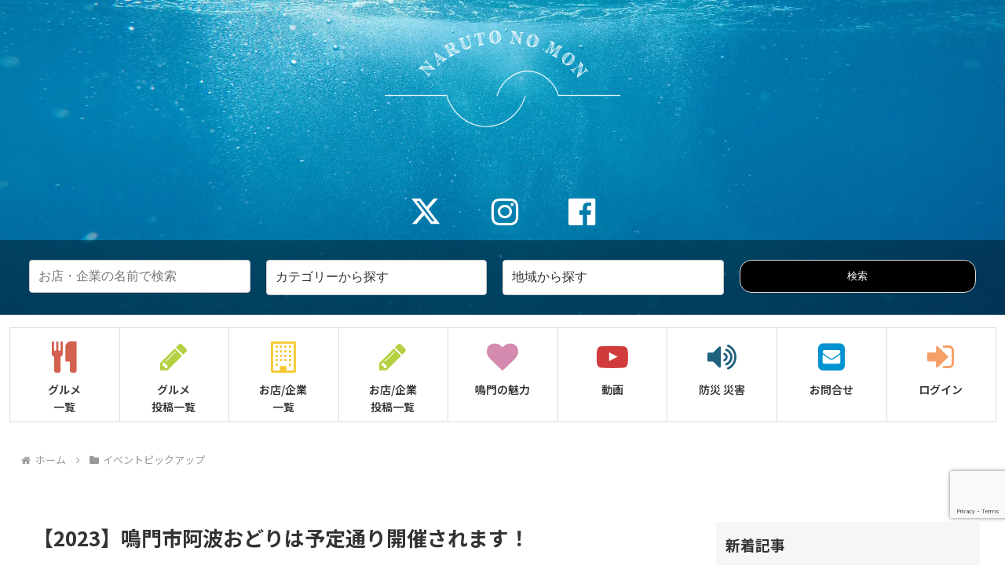

--- FILE ---
content_type: text/html; charset=utf-8
request_url: https://www.google.com/recaptcha/api2/anchor?ar=1&k=6LfahiIrAAAAAKtunbGTqOysoGiWcbKP5Hreu9LW&co=aHR0cHM6Ly93d3cubmFydXRvLW1vbi5qcDo0NDM.&hl=en&v=PoyoqOPhxBO7pBk68S4YbpHZ&size=invisible&anchor-ms=20000&execute-ms=30000&cb=go1t11pzv7we
body_size: 48690
content:
<!DOCTYPE HTML><html dir="ltr" lang="en"><head><meta http-equiv="Content-Type" content="text/html; charset=UTF-8">
<meta http-equiv="X-UA-Compatible" content="IE=edge">
<title>reCAPTCHA</title>
<style type="text/css">
/* cyrillic-ext */
@font-face {
  font-family: 'Roboto';
  font-style: normal;
  font-weight: 400;
  font-stretch: 100%;
  src: url(//fonts.gstatic.com/s/roboto/v48/KFO7CnqEu92Fr1ME7kSn66aGLdTylUAMa3GUBHMdazTgWw.woff2) format('woff2');
  unicode-range: U+0460-052F, U+1C80-1C8A, U+20B4, U+2DE0-2DFF, U+A640-A69F, U+FE2E-FE2F;
}
/* cyrillic */
@font-face {
  font-family: 'Roboto';
  font-style: normal;
  font-weight: 400;
  font-stretch: 100%;
  src: url(//fonts.gstatic.com/s/roboto/v48/KFO7CnqEu92Fr1ME7kSn66aGLdTylUAMa3iUBHMdazTgWw.woff2) format('woff2');
  unicode-range: U+0301, U+0400-045F, U+0490-0491, U+04B0-04B1, U+2116;
}
/* greek-ext */
@font-face {
  font-family: 'Roboto';
  font-style: normal;
  font-weight: 400;
  font-stretch: 100%;
  src: url(//fonts.gstatic.com/s/roboto/v48/KFO7CnqEu92Fr1ME7kSn66aGLdTylUAMa3CUBHMdazTgWw.woff2) format('woff2');
  unicode-range: U+1F00-1FFF;
}
/* greek */
@font-face {
  font-family: 'Roboto';
  font-style: normal;
  font-weight: 400;
  font-stretch: 100%;
  src: url(//fonts.gstatic.com/s/roboto/v48/KFO7CnqEu92Fr1ME7kSn66aGLdTylUAMa3-UBHMdazTgWw.woff2) format('woff2');
  unicode-range: U+0370-0377, U+037A-037F, U+0384-038A, U+038C, U+038E-03A1, U+03A3-03FF;
}
/* math */
@font-face {
  font-family: 'Roboto';
  font-style: normal;
  font-weight: 400;
  font-stretch: 100%;
  src: url(//fonts.gstatic.com/s/roboto/v48/KFO7CnqEu92Fr1ME7kSn66aGLdTylUAMawCUBHMdazTgWw.woff2) format('woff2');
  unicode-range: U+0302-0303, U+0305, U+0307-0308, U+0310, U+0312, U+0315, U+031A, U+0326-0327, U+032C, U+032F-0330, U+0332-0333, U+0338, U+033A, U+0346, U+034D, U+0391-03A1, U+03A3-03A9, U+03B1-03C9, U+03D1, U+03D5-03D6, U+03F0-03F1, U+03F4-03F5, U+2016-2017, U+2034-2038, U+203C, U+2040, U+2043, U+2047, U+2050, U+2057, U+205F, U+2070-2071, U+2074-208E, U+2090-209C, U+20D0-20DC, U+20E1, U+20E5-20EF, U+2100-2112, U+2114-2115, U+2117-2121, U+2123-214F, U+2190, U+2192, U+2194-21AE, U+21B0-21E5, U+21F1-21F2, U+21F4-2211, U+2213-2214, U+2216-22FF, U+2308-230B, U+2310, U+2319, U+231C-2321, U+2336-237A, U+237C, U+2395, U+239B-23B7, U+23D0, U+23DC-23E1, U+2474-2475, U+25AF, U+25B3, U+25B7, U+25BD, U+25C1, U+25CA, U+25CC, U+25FB, U+266D-266F, U+27C0-27FF, U+2900-2AFF, U+2B0E-2B11, U+2B30-2B4C, U+2BFE, U+3030, U+FF5B, U+FF5D, U+1D400-1D7FF, U+1EE00-1EEFF;
}
/* symbols */
@font-face {
  font-family: 'Roboto';
  font-style: normal;
  font-weight: 400;
  font-stretch: 100%;
  src: url(//fonts.gstatic.com/s/roboto/v48/KFO7CnqEu92Fr1ME7kSn66aGLdTylUAMaxKUBHMdazTgWw.woff2) format('woff2');
  unicode-range: U+0001-000C, U+000E-001F, U+007F-009F, U+20DD-20E0, U+20E2-20E4, U+2150-218F, U+2190, U+2192, U+2194-2199, U+21AF, U+21E6-21F0, U+21F3, U+2218-2219, U+2299, U+22C4-22C6, U+2300-243F, U+2440-244A, U+2460-24FF, U+25A0-27BF, U+2800-28FF, U+2921-2922, U+2981, U+29BF, U+29EB, U+2B00-2BFF, U+4DC0-4DFF, U+FFF9-FFFB, U+10140-1018E, U+10190-1019C, U+101A0, U+101D0-101FD, U+102E0-102FB, U+10E60-10E7E, U+1D2C0-1D2D3, U+1D2E0-1D37F, U+1F000-1F0FF, U+1F100-1F1AD, U+1F1E6-1F1FF, U+1F30D-1F30F, U+1F315, U+1F31C, U+1F31E, U+1F320-1F32C, U+1F336, U+1F378, U+1F37D, U+1F382, U+1F393-1F39F, U+1F3A7-1F3A8, U+1F3AC-1F3AF, U+1F3C2, U+1F3C4-1F3C6, U+1F3CA-1F3CE, U+1F3D4-1F3E0, U+1F3ED, U+1F3F1-1F3F3, U+1F3F5-1F3F7, U+1F408, U+1F415, U+1F41F, U+1F426, U+1F43F, U+1F441-1F442, U+1F444, U+1F446-1F449, U+1F44C-1F44E, U+1F453, U+1F46A, U+1F47D, U+1F4A3, U+1F4B0, U+1F4B3, U+1F4B9, U+1F4BB, U+1F4BF, U+1F4C8-1F4CB, U+1F4D6, U+1F4DA, U+1F4DF, U+1F4E3-1F4E6, U+1F4EA-1F4ED, U+1F4F7, U+1F4F9-1F4FB, U+1F4FD-1F4FE, U+1F503, U+1F507-1F50B, U+1F50D, U+1F512-1F513, U+1F53E-1F54A, U+1F54F-1F5FA, U+1F610, U+1F650-1F67F, U+1F687, U+1F68D, U+1F691, U+1F694, U+1F698, U+1F6AD, U+1F6B2, U+1F6B9-1F6BA, U+1F6BC, U+1F6C6-1F6CF, U+1F6D3-1F6D7, U+1F6E0-1F6EA, U+1F6F0-1F6F3, U+1F6F7-1F6FC, U+1F700-1F7FF, U+1F800-1F80B, U+1F810-1F847, U+1F850-1F859, U+1F860-1F887, U+1F890-1F8AD, U+1F8B0-1F8BB, U+1F8C0-1F8C1, U+1F900-1F90B, U+1F93B, U+1F946, U+1F984, U+1F996, U+1F9E9, U+1FA00-1FA6F, U+1FA70-1FA7C, U+1FA80-1FA89, U+1FA8F-1FAC6, U+1FACE-1FADC, U+1FADF-1FAE9, U+1FAF0-1FAF8, U+1FB00-1FBFF;
}
/* vietnamese */
@font-face {
  font-family: 'Roboto';
  font-style: normal;
  font-weight: 400;
  font-stretch: 100%;
  src: url(//fonts.gstatic.com/s/roboto/v48/KFO7CnqEu92Fr1ME7kSn66aGLdTylUAMa3OUBHMdazTgWw.woff2) format('woff2');
  unicode-range: U+0102-0103, U+0110-0111, U+0128-0129, U+0168-0169, U+01A0-01A1, U+01AF-01B0, U+0300-0301, U+0303-0304, U+0308-0309, U+0323, U+0329, U+1EA0-1EF9, U+20AB;
}
/* latin-ext */
@font-face {
  font-family: 'Roboto';
  font-style: normal;
  font-weight: 400;
  font-stretch: 100%;
  src: url(//fonts.gstatic.com/s/roboto/v48/KFO7CnqEu92Fr1ME7kSn66aGLdTylUAMa3KUBHMdazTgWw.woff2) format('woff2');
  unicode-range: U+0100-02BA, U+02BD-02C5, U+02C7-02CC, U+02CE-02D7, U+02DD-02FF, U+0304, U+0308, U+0329, U+1D00-1DBF, U+1E00-1E9F, U+1EF2-1EFF, U+2020, U+20A0-20AB, U+20AD-20C0, U+2113, U+2C60-2C7F, U+A720-A7FF;
}
/* latin */
@font-face {
  font-family: 'Roboto';
  font-style: normal;
  font-weight: 400;
  font-stretch: 100%;
  src: url(//fonts.gstatic.com/s/roboto/v48/KFO7CnqEu92Fr1ME7kSn66aGLdTylUAMa3yUBHMdazQ.woff2) format('woff2');
  unicode-range: U+0000-00FF, U+0131, U+0152-0153, U+02BB-02BC, U+02C6, U+02DA, U+02DC, U+0304, U+0308, U+0329, U+2000-206F, U+20AC, U+2122, U+2191, U+2193, U+2212, U+2215, U+FEFF, U+FFFD;
}
/* cyrillic-ext */
@font-face {
  font-family: 'Roboto';
  font-style: normal;
  font-weight: 500;
  font-stretch: 100%;
  src: url(//fonts.gstatic.com/s/roboto/v48/KFO7CnqEu92Fr1ME7kSn66aGLdTylUAMa3GUBHMdazTgWw.woff2) format('woff2');
  unicode-range: U+0460-052F, U+1C80-1C8A, U+20B4, U+2DE0-2DFF, U+A640-A69F, U+FE2E-FE2F;
}
/* cyrillic */
@font-face {
  font-family: 'Roboto';
  font-style: normal;
  font-weight: 500;
  font-stretch: 100%;
  src: url(//fonts.gstatic.com/s/roboto/v48/KFO7CnqEu92Fr1ME7kSn66aGLdTylUAMa3iUBHMdazTgWw.woff2) format('woff2');
  unicode-range: U+0301, U+0400-045F, U+0490-0491, U+04B0-04B1, U+2116;
}
/* greek-ext */
@font-face {
  font-family: 'Roboto';
  font-style: normal;
  font-weight: 500;
  font-stretch: 100%;
  src: url(//fonts.gstatic.com/s/roboto/v48/KFO7CnqEu92Fr1ME7kSn66aGLdTylUAMa3CUBHMdazTgWw.woff2) format('woff2');
  unicode-range: U+1F00-1FFF;
}
/* greek */
@font-face {
  font-family: 'Roboto';
  font-style: normal;
  font-weight: 500;
  font-stretch: 100%;
  src: url(//fonts.gstatic.com/s/roboto/v48/KFO7CnqEu92Fr1ME7kSn66aGLdTylUAMa3-UBHMdazTgWw.woff2) format('woff2');
  unicode-range: U+0370-0377, U+037A-037F, U+0384-038A, U+038C, U+038E-03A1, U+03A3-03FF;
}
/* math */
@font-face {
  font-family: 'Roboto';
  font-style: normal;
  font-weight: 500;
  font-stretch: 100%;
  src: url(//fonts.gstatic.com/s/roboto/v48/KFO7CnqEu92Fr1ME7kSn66aGLdTylUAMawCUBHMdazTgWw.woff2) format('woff2');
  unicode-range: U+0302-0303, U+0305, U+0307-0308, U+0310, U+0312, U+0315, U+031A, U+0326-0327, U+032C, U+032F-0330, U+0332-0333, U+0338, U+033A, U+0346, U+034D, U+0391-03A1, U+03A3-03A9, U+03B1-03C9, U+03D1, U+03D5-03D6, U+03F0-03F1, U+03F4-03F5, U+2016-2017, U+2034-2038, U+203C, U+2040, U+2043, U+2047, U+2050, U+2057, U+205F, U+2070-2071, U+2074-208E, U+2090-209C, U+20D0-20DC, U+20E1, U+20E5-20EF, U+2100-2112, U+2114-2115, U+2117-2121, U+2123-214F, U+2190, U+2192, U+2194-21AE, U+21B0-21E5, U+21F1-21F2, U+21F4-2211, U+2213-2214, U+2216-22FF, U+2308-230B, U+2310, U+2319, U+231C-2321, U+2336-237A, U+237C, U+2395, U+239B-23B7, U+23D0, U+23DC-23E1, U+2474-2475, U+25AF, U+25B3, U+25B7, U+25BD, U+25C1, U+25CA, U+25CC, U+25FB, U+266D-266F, U+27C0-27FF, U+2900-2AFF, U+2B0E-2B11, U+2B30-2B4C, U+2BFE, U+3030, U+FF5B, U+FF5D, U+1D400-1D7FF, U+1EE00-1EEFF;
}
/* symbols */
@font-face {
  font-family: 'Roboto';
  font-style: normal;
  font-weight: 500;
  font-stretch: 100%;
  src: url(//fonts.gstatic.com/s/roboto/v48/KFO7CnqEu92Fr1ME7kSn66aGLdTylUAMaxKUBHMdazTgWw.woff2) format('woff2');
  unicode-range: U+0001-000C, U+000E-001F, U+007F-009F, U+20DD-20E0, U+20E2-20E4, U+2150-218F, U+2190, U+2192, U+2194-2199, U+21AF, U+21E6-21F0, U+21F3, U+2218-2219, U+2299, U+22C4-22C6, U+2300-243F, U+2440-244A, U+2460-24FF, U+25A0-27BF, U+2800-28FF, U+2921-2922, U+2981, U+29BF, U+29EB, U+2B00-2BFF, U+4DC0-4DFF, U+FFF9-FFFB, U+10140-1018E, U+10190-1019C, U+101A0, U+101D0-101FD, U+102E0-102FB, U+10E60-10E7E, U+1D2C0-1D2D3, U+1D2E0-1D37F, U+1F000-1F0FF, U+1F100-1F1AD, U+1F1E6-1F1FF, U+1F30D-1F30F, U+1F315, U+1F31C, U+1F31E, U+1F320-1F32C, U+1F336, U+1F378, U+1F37D, U+1F382, U+1F393-1F39F, U+1F3A7-1F3A8, U+1F3AC-1F3AF, U+1F3C2, U+1F3C4-1F3C6, U+1F3CA-1F3CE, U+1F3D4-1F3E0, U+1F3ED, U+1F3F1-1F3F3, U+1F3F5-1F3F7, U+1F408, U+1F415, U+1F41F, U+1F426, U+1F43F, U+1F441-1F442, U+1F444, U+1F446-1F449, U+1F44C-1F44E, U+1F453, U+1F46A, U+1F47D, U+1F4A3, U+1F4B0, U+1F4B3, U+1F4B9, U+1F4BB, U+1F4BF, U+1F4C8-1F4CB, U+1F4D6, U+1F4DA, U+1F4DF, U+1F4E3-1F4E6, U+1F4EA-1F4ED, U+1F4F7, U+1F4F9-1F4FB, U+1F4FD-1F4FE, U+1F503, U+1F507-1F50B, U+1F50D, U+1F512-1F513, U+1F53E-1F54A, U+1F54F-1F5FA, U+1F610, U+1F650-1F67F, U+1F687, U+1F68D, U+1F691, U+1F694, U+1F698, U+1F6AD, U+1F6B2, U+1F6B9-1F6BA, U+1F6BC, U+1F6C6-1F6CF, U+1F6D3-1F6D7, U+1F6E0-1F6EA, U+1F6F0-1F6F3, U+1F6F7-1F6FC, U+1F700-1F7FF, U+1F800-1F80B, U+1F810-1F847, U+1F850-1F859, U+1F860-1F887, U+1F890-1F8AD, U+1F8B0-1F8BB, U+1F8C0-1F8C1, U+1F900-1F90B, U+1F93B, U+1F946, U+1F984, U+1F996, U+1F9E9, U+1FA00-1FA6F, U+1FA70-1FA7C, U+1FA80-1FA89, U+1FA8F-1FAC6, U+1FACE-1FADC, U+1FADF-1FAE9, U+1FAF0-1FAF8, U+1FB00-1FBFF;
}
/* vietnamese */
@font-face {
  font-family: 'Roboto';
  font-style: normal;
  font-weight: 500;
  font-stretch: 100%;
  src: url(//fonts.gstatic.com/s/roboto/v48/KFO7CnqEu92Fr1ME7kSn66aGLdTylUAMa3OUBHMdazTgWw.woff2) format('woff2');
  unicode-range: U+0102-0103, U+0110-0111, U+0128-0129, U+0168-0169, U+01A0-01A1, U+01AF-01B0, U+0300-0301, U+0303-0304, U+0308-0309, U+0323, U+0329, U+1EA0-1EF9, U+20AB;
}
/* latin-ext */
@font-face {
  font-family: 'Roboto';
  font-style: normal;
  font-weight: 500;
  font-stretch: 100%;
  src: url(//fonts.gstatic.com/s/roboto/v48/KFO7CnqEu92Fr1ME7kSn66aGLdTylUAMa3KUBHMdazTgWw.woff2) format('woff2');
  unicode-range: U+0100-02BA, U+02BD-02C5, U+02C7-02CC, U+02CE-02D7, U+02DD-02FF, U+0304, U+0308, U+0329, U+1D00-1DBF, U+1E00-1E9F, U+1EF2-1EFF, U+2020, U+20A0-20AB, U+20AD-20C0, U+2113, U+2C60-2C7F, U+A720-A7FF;
}
/* latin */
@font-face {
  font-family: 'Roboto';
  font-style: normal;
  font-weight: 500;
  font-stretch: 100%;
  src: url(//fonts.gstatic.com/s/roboto/v48/KFO7CnqEu92Fr1ME7kSn66aGLdTylUAMa3yUBHMdazQ.woff2) format('woff2');
  unicode-range: U+0000-00FF, U+0131, U+0152-0153, U+02BB-02BC, U+02C6, U+02DA, U+02DC, U+0304, U+0308, U+0329, U+2000-206F, U+20AC, U+2122, U+2191, U+2193, U+2212, U+2215, U+FEFF, U+FFFD;
}
/* cyrillic-ext */
@font-face {
  font-family: 'Roboto';
  font-style: normal;
  font-weight: 900;
  font-stretch: 100%;
  src: url(//fonts.gstatic.com/s/roboto/v48/KFO7CnqEu92Fr1ME7kSn66aGLdTylUAMa3GUBHMdazTgWw.woff2) format('woff2');
  unicode-range: U+0460-052F, U+1C80-1C8A, U+20B4, U+2DE0-2DFF, U+A640-A69F, U+FE2E-FE2F;
}
/* cyrillic */
@font-face {
  font-family: 'Roboto';
  font-style: normal;
  font-weight: 900;
  font-stretch: 100%;
  src: url(//fonts.gstatic.com/s/roboto/v48/KFO7CnqEu92Fr1ME7kSn66aGLdTylUAMa3iUBHMdazTgWw.woff2) format('woff2');
  unicode-range: U+0301, U+0400-045F, U+0490-0491, U+04B0-04B1, U+2116;
}
/* greek-ext */
@font-face {
  font-family: 'Roboto';
  font-style: normal;
  font-weight: 900;
  font-stretch: 100%;
  src: url(//fonts.gstatic.com/s/roboto/v48/KFO7CnqEu92Fr1ME7kSn66aGLdTylUAMa3CUBHMdazTgWw.woff2) format('woff2');
  unicode-range: U+1F00-1FFF;
}
/* greek */
@font-face {
  font-family: 'Roboto';
  font-style: normal;
  font-weight: 900;
  font-stretch: 100%;
  src: url(//fonts.gstatic.com/s/roboto/v48/KFO7CnqEu92Fr1ME7kSn66aGLdTylUAMa3-UBHMdazTgWw.woff2) format('woff2');
  unicode-range: U+0370-0377, U+037A-037F, U+0384-038A, U+038C, U+038E-03A1, U+03A3-03FF;
}
/* math */
@font-face {
  font-family: 'Roboto';
  font-style: normal;
  font-weight: 900;
  font-stretch: 100%;
  src: url(//fonts.gstatic.com/s/roboto/v48/KFO7CnqEu92Fr1ME7kSn66aGLdTylUAMawCUBHMdazTgWw.woff2) format('woff2');
  unicode-range: U+0302-0303, U+0305, U+0307-0308, U+0310, U+0312, U+0315, U+031A, U+0326-0327, U+032C, U+032F-0330, U+0332-0333, U+0338, U+033A, U+0346, U+034D, U+0391-03A1, U+03A3-03A9, U+03B1-03C9, U+03D1, U+03D5-03D6, U+03F0-03F1, U+03F4-03F5, U+2016-2017, U+2034-2038, U+203C, U+2040, U+2043, U+2047, U+2050, U+2057, U+205F, U+2070-2071, U+2074-208E, U+2090-209C, U+20D0-20DC, U+20E1, U+20E5-20EF, U+2100-2112, U+2114-2115, U+2117-2121, U+2123-214F, U+2190, U+2192, U+2194-21AE, U+21B0-21E5, U+21F1-21F2, U+21F4-2211, U+2213-2214, U+2216-22FF, U+2308-230B, U+2310, U+2319, U+231C-2321, U+2336-237A, U+237C, U+2395, U+239B-23B7, U+23D0, U+23DC-23E1, U+2474-2475, U+25AF, U+25B3, U+25B7, U+25BD, U+25C1, U+25CA, U+25CC, U+25FB, U+266D-266F, U+27C0-27FF, U+2900-2AFF, U+2B0E-2B11, U+2B30-2B4C, U+2BFE, U+3030, U+FF5B, U+FF5D, U+1D400-1D7FF, U+1EE00-1EEFF;
}
/* symbols */
@font-face {
  font-family: 'Roboto';
  font-style: normal;
  font-weight: 900;
  font-stretch: 100%;
  src: url(//fonts.gstatic.com/s/roboto/v48/KFO7CnqEu92Fr1ME7kSn66aGLdTylUAMaxKUBHMdazTgWw.woff2) format('woff2');
  unicode-range: U+0001-000C, U+000E-001F, U+007F-009F, U+20DD-20E0, U+20E2-20E4, U+2150-218F, U+2190, U+2192, U+2194-2199, U+21AF, U+21E6-21F0, U+21F3, U+2218-2219, U+2299, U+22C4-22C6, U+2300-243F, U+2440-244A, U+2460-24FF, U+25A0-27BF, U+2800-28FF, U+2921-2922, U+2981, U+29BF, U+29EB, U+2B00-2BFF, U+4DC0-4DFF, U+FFF9-FFFB, U+10140-1018E, U+10190-1019C, U+101A0, U+101D0-101FD, U+102E0-102FB, U+10E60-10E7E, U+1D2C0-1D2D3, U+1D2E0-1D37F, U+1F000-1F0FF, U+1F100-1F1AD, U+1F1E6-1F1FF, U+1F30D-1F30F, U+1F315, U+1F31C, U+1F31E, U+1F320-1F32C, U+1F336, U+1F378, U+1F37D, U+1F382, U+1F393-1F39F, U+1F3A7-1F3A8, U+1F3AC-1F3AF, U+1F3C2, U+1F3C4-1F3C6, U+1F3CA-1F3CE, U+1F3D4-1F3E0, U+1F3ED, U+1F3F1-1F3F3, U+1F3F5-1F3F7, U+1F408, U+1F415, U+1F41F, U+1F426, U+1F43F, U+1F441-1F442, U+1F444, U+1F446-1F449, U+1F44C-1F44E, U+1F453, U+1F46A, U+1F47D, U+1F4A3, U+1F4B0, U+1F4B3, U+1F4B9, U+1F4BB, U+1F4BF, U+1F4C8-1F4CB, U+1F4D6, U+1F4DA, U+1F4DF, U+1F4E3-1F4E6, U+1F4EA-1F4ED, U+1F4F7, U+1F4F9-1F4FB, U+1F4FD-1F4FE, U+1F503, U+1F507-1F50B, U+1F50D, U+1F512-1F513, U+1F53E-1F54A, U+1F54F-1F5FA, U+1F610, U+1F650-1F67F, U+1F687, U+1F68D, U+1F691, U+1F694, U+1F698, U+1F6AD, U+1F6B2, U+1F6B9-1F6BA, U+1F6BC, U+1F6C6-1F6CF, U+1F6D3-1F6D7, U+1F6E0-1F6EA, U+1F6F0-1F6F3, U+1F6F7-1F6FC, U+1F700-1F7FF, U+1F800-1F80B, U+1F810-1F847, U+1F850-1F859, U+1F860-1F887, U+1F890-1F8AD, U+1F8B0-1F8BB, U+1F8C0-1F8C1, U+1F900-1F90B, U+1F93B, U+1F946, U+1F984, U+1F996, U+1F9E9, U+1FA00-1FA6F, U+1FA70-1FA7C, U+1FA80-1FA89, U+1FA8F-1FAC6, U+1FACE-1FADC, U+1FADF-1FAE9, U+1FAF0-1FAF8, U+1FB00-1FBFF;
}
/* vietnamese */
@font-face {
  font-family: 'Roboto';
  font-style: normal;
  font-weight: 900;
  font-stretch: 100%;
  src: url(//fonts.gstatic.com/s/roboto/v48/KFO7CnqEu92Fr1ME7kSn66aGLdTylUAMa3OUBHMdazTgWw.woff2) format('woff2');
  unicode-range: U+0102-0103, U+0110-0111, U+0128-0129, U+0168-0169, U+01A0-01A1, U+01AF-01B0, U+0300-0301, U+0303-0304, U+0308-0309, U+0323, U+0329, U+1EA0-1EF9, U+20AB;
}
/* latin-ext */
@font-face {
  font-family: 'Roboto';
  font-style: normal;
  font-weight: 900;
  font-stretch: 100%;
  src: url(//fonts.gstatic.com/s/roboto/v48/KFO7CnqEu92Fr1ME7kSn66aGLdTylUAMa3KUBHMdazTgWw.woff2) format('woff2');
  unicode-range: U+0100-02BA, U+02BD-02C5, U+02C7-02CC, U+02CE-02D7, U+02DD-02FF, U+0304, U+0308, U+0329, U+1D00-1DBF, U+1E00-1E9F, U+1EF2-1EFF, U+2020, U+20A0-20AB, U+20AD-20C0, U+2113, U+2C60-2C7F, U+A720-A7FF;
}
/* latin */
@font-face {
  font-family: 'Roboto';
  font-style: normal;
  font-weight: 900;
  font-stretch: 100%;
  src: url(//fonts.gstatic.com/s/roboto/v48/KFO7CnqEu92Fr1ME7kSn66aGLdTylUAMa3yUBHMdazQ.woff2) format('woff2');
  unicode-range: U+0000-00FF, U+0131, U+0152-0153, U+02BB-02BC, U+02C6, U+02DA, U+02DC, U+0304, U+0308, U+0329, U+2000-206F, U+20AC, U+2122, U+2191, U+2193, U+2212, U+2215, U+FEFF, U+FFFD;
}

</style>
<link rel="stylesheet" type="text/css" href="https://www.gstatic.com/recaptcha/releases/PoyoqOPhxBO7pBk68S4YbpHZ/styles__ltr.css">
<script nonce="NL-IpmO92OvNz60ZbOrYpA" type="text/javascript">window['__recaptcha_api'] = 'https://www.google.com/recaptcha/api2/';</script>
<script type="text/javascript" src="https://www.gstatic.com/recaptcha/releases/PoyoqOPhxBO7pBk68S4YbpHZ/recaptcha__en.js" nonce="NL-IpmO92OvNz60ZbOrYpA">
      
    </script></head>
<body><div id="rc-anchor-alert" class="rc-anchor-alert"></div>
<input type="hidden" id="recaptcha-token" value="[base64]">
<script type="text/javascript" nonce="NL-IpmO92OvNz60ZbOrYpA">
      recaptcha.anchor.Main.init("[\x22ainput\x22,[\x22bgdata\x22,\x22\x22,\[base64]/[base64]/[base64]/[base64]/[base64]/[base64]/KGcoTywyNTMsTy5PKSxVRyhPLEMpKTpnKE8sMjUzLEMpLE8pKSxsKSksTykpfSxieT1mdW5jdGlvbihDLE8sdSxsKXtmb3IobD0odT1SKEMpLDApO08+MDtPLS0pbD1sPDw4fFooQyk7ZyhDLHUsbCl9LFVHPWZ1bmN0aW9uKEMsTyl7Qy5pLmxlbmd0aD4xMDQ/[base64]/[base64]/[base64]/[base64]/[base64]/[base64]/[base64]\\u003d\x22,\[base64]\\u003d\x22,\x22GjvCnRFtIMO2wr06NsOGwqs2JcKKw4Ffwp5JHMOLwr7DocKNaBMzw7TDq8KbHznDoWHCuMOAAwHDmjxECWh9w5nCk0PDkAnDtysDekHDvz7Cv3hUaBE9w7TDpMO/[base64]/w7fCqWbConzDiMOsw7EeS8KRWsK9AEjClAQBw5HCm8OYwr5jw6vDnsKqwoDDvnQANcOAwoPCv8Kow51qS8O4U0/CosO+IyrDr8KWf8KJSUdwZ21Aw54Bc3pUccOZfsK/w4nChMKVw5YtdcKLQcKeAyJfGsKcw4zDuWfDkUHCvlXCrmpgP8KwZsOew6JJw40pwohrICnCocKgaQfDvsKqasKuw4tPw7htOMKew4HCvsOhwqbDigHDt8Kmw5LCscK6cn/CuEk3asODwqnDmsKvwpBXGRg3HzbCqSlewo3Ck0wqw5PCqsOhw4DCvMOYwqPDqmPDrsO2w43DjnHCu1HCtMKTADJ9wr9tdlDCuMOuw7vCoEfDilHDusO9MC1pwr0Yw5MZXC4rcWoqUQVDBcKlM8OjBMKZworCpyHCpsOGw6FQVh1tK2TCrW0sw6/CvcO0w7TCi01jwoTDvRRmw4TCuDpqw7MYasKawqVXPsKqw7sEUToZw4rDkHR6IVMxcsKiw7peQCo8IsKRaxzDg8KlOlXCs8KLIsOROFDDjsK2w6V2P8KZw7Rmwo7DlGxpw4DCg2bDhnLCncKYw5fCsjh4BMOTw4AUeyjCs8KuB2crw5MeCcO7UTNpXMOkwo1NYMK3w4/[base64]/[base64]/Co8OjBQ3CnsOewooDwokTw5JoEcOAQUJwAcOGTcKAC8OAHRPChmsywpDDqQA5w7hbwoAyw5bCgmYNH8OXw4PDhn07w5/CklrCpcOiJ1jDocOPHGpbWXohDMK/wonDqHbDucOgw4LDhEPDrMOEcQfDgSZ3wqVPw55Lwo7Di8KNwpo2O8KjfzvCpGrCnBjCkDXDhl5twpvDtcKUawQOw4EsTsOKwqYEU8OsHE1ZVcO2BsKGXcOWwrvDnz/DsUltOcOWDUvDucKMwqXCvElcwrs+I8OePsKcw5rDvygvw7/DqikFw6XCqMKgwrDDpcObwrDCgmLDvChGwo7CpQ7CucOQYkcdw4/DscKUImDCqMKEw5U4U0fDoHHCg8K/[base64]/w44VMAZFwqnDtDRoSMOXRsKBwp/CgQPCv8KAdcOUw4zDtilxLxnCuS7DgsK9wpt3worCqMOGwpHDnzTDvMKCw7LCijgCwovCgSHDjMKiKA8+JxbDvcODUB/DnMK1wr8Ww4/CmGwaw7RZw4TCqiPCl8OUw4bClMOrMMOFIcOtAsOhI8Kww61sYsO0w6/[base64]/CoMKgw7Njwp9UMyzDjUhHw4DCjsKGJsKrw77Cv8KJwrcqAcOuI8KIwoNsw74IYzIoRDrDsMOIw7vDrC/Ct0jDjkTDqFQqf3U6YVzCqMK9Tx8Wwq/CoMO7wpp/[base64]/w53CkcOxQG9ow4nCucO9w4nDkMObVRB0wokPwqDCgWQ8CjfDpRnCgsOmwoPCnjttB8KtBMOOwobDqjHClmLCqcKLewdYw4ByCzTDpsOUWsO8w7fCs03CuMO4w5ojRG9nw4LCjcOawqw8w5/[base64]/w6TCn399w6jDonrDu8Okw4xXw4DCqcO1wrE8J8OfCsO1wojDg8KKwqhoCHk0w5BTw5PCqCHCuRsKXCIAMi/CkMK3bsOiw7haD8OWC8KFQykWIcO0Nz5fwpJ/[base64]/CjsOXwpXDhMK7wrLDgwAqwpDCtXTCosKQwoE+US/CgsKZw4DCtcK0w6YZwoLDqhEzaWrDnEXCvAh9XFzDoHlcw5LCj1ETN8OjXEwPWcOcwo/DhMOAwrHDsmcxHMKZNcKJYMOSw5kpcsKGJsKew7nDjGrDtMKIwoxuwrzCt28ZIifCq8OBwoUnKGMlwodmw40fZMKvw7bCp2Icw4QQETbDlMKrwq9qw4XDk8OEcMK5dXV0aiUjS8OEw5rDlMK6RTI/[base64]/DpADCtMKFw7jDkBPCkkLDlMO0PMKDw6EZZBNYwqgXCjM2w7/Cs8Kww4DDv8KowprDgcKEwpIVSsO3w5/Cr8OZw4g7Rw/DhyUTImFmw5oiw4Eawp/[base64]/FsORTcK4wrIRwpTCh8KafGTDlsKsw7zDv1c3wpUBbcKfwpZKcVHDrsKaRUZqw6zCvXp4wqjDkmDCkhvDrjfCtmNWwqvDvcKqwr3Cn8OwwogKS8OOdsOzTsOCJmnCqsOkIQJPw5fDg0Y/w78VGCYGJ08Ew6HCkcOHwonDusKRw7FcwoYlRRRswp5cZk7CnsOQw5/CnsKgw4fDgS/DiG0Qw7jCrMOWDMOoZgnDsU7DnEzCpMK6XjkuSzrCpnbCs8KJwrB1FQQpwqHCniI8SQTCikXDu1M5TzXCrMKcfcORVQ5xwoBEB8KUw4RpWEYpGsOZw7rCgcOOElFDwrnDscOyGw07dcOVVcOAcT7DjHFowo7Dv8K9wrk/BzPDisKRBsKPOEXClgbDnMKxOzVkHEXCn8K/[base64]/wqwaGMO3f8Kyw6nDuwVCwoh0AxVGwrjDq8KCLcO7wr47w5rDqsOWwrfCoSJAH8KsQ8OHDDTDjH/DqcOqwo7DrcKhwrDDvMOqJClewqhXUDcqasK/[base64]/[base64]/w6fCisKNw608w6xaw6tmwp5qGcO/wrlFEDfCj3gyw5bDrB3CisOpwrg7GELCuhVOwr58w6MfIMOqX8OiwqkHw7VRw79MwpNNe2zDtSnCnQHDlFpkw7/DlsK2R8Orw6LDnMKTwp7DiMK+wqrDkMKdw4bDn8OGFW9yUXJIw73CmDJfL8OcG8OhMcK/[base64]/CgHPCmMOnCz5uVm8aw7TDthxnLsKCw4J7wpUGwrfDukPDtcK2A8K7Q8KXC8OgwoU/wqxacEM2Glhdwr0cw6UDw5MldlvDpcO3bsOqw5oCw5bCtcK3w6HDqVF0w7/DnsK1NsOww5LCuMO1EijCpQXDpcO9wozDuMK+PsONIXzCpcKDwrbDnQXCqMO2MwvCncKOckEdwrEyw6/DkU/Dtm3DoMKXw5UbDF/Ds0zDkMO9bsODZsK1TMOTaS3Dh2NOwrNXPMOaOEAmdFFEw5fCvsKyDjbDmsOsw5/Cj8OCZURmfhrDpsKxTsO9QnwcLgUdwpHClkApw4/DmsOWWC0yw4vDqMKlwqpAwowBw5HCpRlvwrc+SzJMw5rCpsKfwo/CoTjDnS9bYcK9IcOhwpLDiMOIw742QFp+eSQYSsOaQcOWMMORE0XCisKQV8K7JsKFw4bDrB3CgwgIb1wcw7XDssOKHjfCjMKjNX3CtcK4fSLDlRXDmUjDthvCmcKrw4AlwrjCjFR9eFfDjcOFIMO/wr9VKnDCisK/Ehk2wqkfCjY3P0EKw7fCvcOPwoh8woDChMODB8OlWMKgJnLDvMK6O8KHN8ODw4wvZhzCg8OdNsOvE8KNwqpzEjZdwo3DtBMDL8OIwqLDtMK/wpBsw5XClGlCOW4VNMKlIsKSw4YpwrpZWcKZbHlxwonCkk7DtF/CvMK+w4/[base64]/CqMK0Y8KGw4fDk8OWw49dw7LCu0YTHmvCv8KSw5nDnC7Do8KBwpdbAMO5AMOLbsKrw7h3w6/Do0fDkGbCkl3DjVTDhTjDtMOXwpV1w6DCk8O9w6dCwrARw7gqwrYswqLDrsKlWTzDmxvCmg7Cj8OwesOJB8K9LcOcZ8O0K8KoEgxZbA7CtsKjPMKawoc5LBAMEsOswqpsC8OrHcO0McKgw5HDpMOKwpUgScOhPQrCrzTDkl/CjEPDv3pDwr5RGjIjD8Kiw7/DslHDoAAxwpbCkn/[base64]/CnMOmwrLCoQvCvsONVMKkHybCmHDCrV3DqsOQDHRLw4XDq8OpwrVbCQ4dwq/Dk1nCg8KMazfCksOgw4LCgMKXwrTChsO6wpUVwqvCjhjCni/CiwPDlsK8a0nDrsO4AsKtV8OiMwpywpjClB7CgyMgwp/Cl8Oow4cMA8KqJzBoP8Kxw5gDwpjCmMOXP8KofxVgw7/DtGDCrVs4MgrDkcOHwpRSw69TwqjDnWjCt8OpacKSwoU7OsObXMKxw7DDl0QRG8OfRWXCpC/CsmwHSsOkwrXCr3kqK8ODwodxdcOaHUzDo8KzFsK6FMOBMCfCocOZBsOiB05QZ23DvMKZL8KEwopBA3A2w4QDWsKsw77DmsOqOsKtwqVbZX/[base64]/V1w/w7BEw7EsYyjCvsKTw78xw5J5e2PCmsO8F1PCsBAnwprCvMKJSxnDvRwGwpDDq8KEw73Cj8KEwq88w5tYHG9SL8Ogw4XCuTHClTcTRQ/[base64]/CrcKaw4bDnHcBVVIYWsKiOnx7wptDV8Oowp1rKVVpw6/CpBkpCT9rwrbDosOhHsOhw41qwoBtw7U+wq/Dvi5kJGtOJC9RNmnCusOdYCMKBmvDomnDjiLDgMOPDQdNOms3TsKxwrrDqHZ7Axg9w6zCv8K6MsOvwqFUbcO5HVcdIXLCrcKhExbCujlhFMO8w7nCmcKfA8KDBcOWJCPDqcOUwrvDuTHCtEZ7TMKLwonDmMO9w54ew60uw5vCjk/DtSpVLsOOwovCscKPNTJZWMK+wqJxw7DDvnPCj8K9VhYOwophwq5YScOdSg5OPMOUdcOuwqDCvkZPw65Bw7jDhzkAwrwFwr7DqcK/[base64]/Cq8OpwqUcwroSwpgsQwbCpjzCpiR6EcOND07DqsKhBcK6Ql3CtsONEsOnc0bDjsOofgzDnEnDq8OsPMKZFhLDnMK3Sm0OcFFjdsKUJwI6wr8PQMKdw6Znw7TCskAdwq/CqMKNw53DpsK8L8KfUAY3JQgJbyfDgMOHH0QSKsKQd1bCiMK/w7nDpEQuw7jCi8OeQCpEwpgcPcKqV8KwbBDCn8Kxwo49SUfDqsOvEcKDw5B5wrPDkA7CtzfDoB9dw50iwqHDvMOewrk4DW3DvcOswojDthJaw77DrcKQXsObw5zCtE/[base64]/[base64]/CqzvCrcKnwobCr8KZwq3DmwFcEMKsRy7Dp8KDw6BxZjLCml3Dg3LCpcK2wqbDu8Kuw6hrFRTCghvDuB9FCMKJw7zDsA3CtzvCqH9MRcOMwo0uLj4xMMK4w4Qzw6zCqsOSw7F0wqPDqgUgwqbChDDDo8K3w6cSThzCuzHCjiDCmi3Dq8Ohw4B0wrbCl09aAcK/cSfDqBRVMxfCtAvDncOLw6XDvMOhwoHDoU3CtAEIU8OIwqPCjMOqTMK4w70owqLDiMKCwqV5wpAMw4xwAMOlwr1pTMOZwrMww5l0acKHw6Rvw6TDuE5YwqXDm8KycDHClWN8KTLDjsOrb8OxwprCvcOawq0OGVfDmMKPw5rCscKAa8K7a3jCg28aw7lRwo/CusOOwq/Dp8KQH8KHwr16wqIlw5XCk8OCfhl0fCoGwqpwwokSw7DDucK5w47DkyrCvnHDscK9FBnCs8KgfcOTd8K8f8K6eA/CpMOAw4gdwqvCnytLHSXCl8Kuw5cuF8KzMkXCkTbDq3ouwrV0SAhjwrIobcOqA3jCrC/[base64]/CvErCk8OBcw/Dr8O+EsK1wo/CgBXCncO1B8O3J0PDpW0Kwo/[base64]/eMO/cwbCq8OjwpzDnMOPZWTDocOLwp9+w4pxUHNwGMKlWwhiwobCj8OUYhc8YVBaO8KVZsOqPBTCrjofZ8KnJMOLRlonw4DDs8KOZMO3w4FHUX3DhGBjTW/DisOww67Djw3CnTfDvWLChsORThJ6csOUTWVNwowDwrHClcOlO8OZGsKcIj1+wpHCoVEqNsKNw4bCvsKxLcKxw7LDqcOVS109OsKcNsOdwqvDuVrClsKyf0PCmcOIbiXDqcOrSwgzwrZZwosuwoXCtHfDhsO/wpUcIcOUC8O1DcKTBsOVe8OaasKRCsKywrUywqcUwr9Hwqd0WMK9f2bCrMKyTDM0aUA0DsOjb8KpOcKBwoxMBE7CmW7CuHvDtcOiw71cbBPDvsKHwr7CocOswrvCrcOWwr1dT8KeBzwjwrvCsMK9bCXCvgJrRsKODW/DpMK3wqZuFMKpwo02w5nDlsOZKhYbw6rClMKLHmwUw7rDiwbDimHCq8OzPMOtMQcyw4PCoQrDtCHDjhhww7F1GMKEwrDCnjNHwrdCwq4oXMKlwpYwNxzDjAfDi8KmwrxQAMKDw6l4wrZ+w6NIwqpNw6RuwpzCi8OMWgTCpmxGw6Yuw6HDoUTDsFRXw5V/wo1Yw5kVwobDhwcteMK2XsOCw4bCqcOww7NwwqTDuMK2worDvn8ywp8Hw4nDlg3Cn1nDt0HChl7Cj8ORw7TDnMOLVn9JwqgEwqHDmBLCrcKnwqbDtxxbI1fDqcOrQW8lIsKZQyI1woPCoR3CgcKJGFfCucOkDMKMw57DicOpw6/[base64]/[base64]/DqMKqw77DmGFZw455w47CrhDCvcKmGsOtwobDoMOmwr3CrCZgw7/Dvgh+w5zCjcOzworCmVhjwpjCsTXCicKvNMKMwrPClWM8w7dQVmXCtcKAwo1Gwp9MXy9Ww7PDimNdwpFhwq3DhwIqeDRCw6ckwrvCu1Eww5d4w4fDsVzDm8OxGMOYw7vDjsKpUMO8w7UpbcKgwqdWwoQpw6LDmMOjAHNuwpXDhcOfw4Uzw4nCvSPDscK8OgTDvjJBwr/CusKSw5Vkw7NkYsKDQxBteEJJIsOBMMONwrB/eiTCusOeemnDpcKzwrHDtcKlw4ART8K+MsKzDsOzXHs7w58YLSHCqMKyw6sNw5s7PQ9Lw7zDshXDm8KYw7V2wrZSccOMFcKRwo85w69dwq3DszjDhcK5LAh/wpXDlzfCiVrCiELDhXPDtQvCncOGwqhZU8OeUnlAf8KPV8K/LB9zHynCkwXDk8OUw5LCki1XwrwraX0/w4hIwoZawqbCoU/[base64]/CmQFWLcO1L8KuwrnDpQjDmsKEwp/Cq8KKwosRBTjCmcOfB2wnNMKmwrMTwqQUwoTCkW1rw6sJwqjCpy0XXmAzG1jCosOjfMKdUAQWwrtKSMOTwpYIZcKCwoFuw4nDo3sMQcK/[base64]/[base64]/Clw3CkWd3QlTCrsKQeWzDpysPeWPDgjEkwooROcKEUFPCuyFYwqc0wqjDp0LDucO5w7glw5Y/w5xeXDzCqsKVwogDSlZEwqfCri/DusOiL8OpecOCwpzCiyBpPQpBVhXCjH7Dvh/DrQ3DkgIvbSIucMKvKRbCqEPCsU/DkMKbwoTDqsOSDMKPwrwWIMOkPcOCwo/CqnfCilZvHMKewpM2KVdvck4iP8O9QEbDtMOTwohkwoZ1w6tRBR7DhT/DksOkw5zCrn1Kw4/ClwFew6bDjQTDpSUMEQnDssKgw63DrsK6woFYw5/DkRDDjcOKw4/Ct0XCggPDtcOwCzgwAcOGw4YCwr3DhXARw5hfwrRjO8O5w6s3bRbChMKPwohXwog4XsOrMcKFwohNwrM8w4pDw63CjRDDsMOOTy7DiDlVw5nCgsOvw7N6IifDlcKYw4NPwpc3Yh/[base64]/N8OJw41BZRnChz3CmcK5FSUkwo0eKMK+Lj3Di8OrShZvw7XDhsKDAl12O8KZwrd6F1hWKcK/XFDCi1DDnTVmeWvDoDp9w6NUwr19BDEJH3/CnMO6w69rcMOgDihiBsKAc0Rvwro3wrTDrnJ/dzHDrQzDgcKeGcKzwrjCt1pxZsOdwqEIcMKbJj3Dm3cxNUgLYHnClMOaw73Dm8KLwpbDuMOjCsKbQGBKw7rCgUlswokWZ8KbZW/[base64]/CisOEwrbCs8OhCcKPKwpYEcK8wrt+OWzDplPCgWTCrsO/AXxlwo5Yf0J+XcKOw5bCuMOIZV/CsiMsQnw9O2LChl0JMB3Dj1fDuElYHFrCrcKGwqPDqMOYwqDCimkmw6XCpcKcwoAVHMOvUcK/w4EVwo5Uw5fDqMKPwoxAHnlObcKFcSscw7hHwqppZyFjaB7DqEPCgcKSwqBJZCsdwrnCqcOcw4gCwqXCg8OOwqMARsOubX/[base64]/w5Ypw55lbsK0Nk3DucK0PcKGAWVdwo3DtxDClcOvw7sJw4gZUsOzw68qw5BQwqfDp8OKwpUwDFtQw7TDgcKXf8KUWAjCt2gUwoTCn8KCw5YxNAZPwobDrsOaYzJ/[base64]/DvcKXw6/ChcO0w4LDsMKXagszw7pXVMOvRB3Dn8Kvf33Dq2cbfMOpD8KSWMKMw69Zw4whw6pfwqtrO1EicizDsF8PwofDqcKCQSnCkSDDvcOCw5ZGwpfDmVvDn8O8E8K/MAJUBsO1S8O2AyPDkznDjXBZTcK4w5DDrsKWwprDqQfDmcORw7DDnhvCrwoXwqMLwqMGw75yw6jDq8O7w63Dv8OYw44SYg1zI3LCusOEwpInbMKQZmMBw5k7w5nDvsOwwog2w68Hwr/CqsOZwoHCo8ORw7p4PF3DqBXCkzNywotYw4RdwpXDo1YJw64Yb8KUDsOVwrLCnldLQsKJY8OywqZawpldw5g2w47DnXE4wrdHNjJpE8OKXcKBwpjCrWRNa8OqATRPOGAOFwcTwr3ChsKxw5d4w5FncikfZ8Kjw4d7w5Ehw5/CmxcCw6PCi047wr/CviYLLTcaTh5qQjJnw78Ta8OsZMKVK03Dql/ClMOXw6godmrDg3VlwrbDu8KCwpvDt8KXw5TDtsOMw4Zdw5jCjw3Ct8OxYMOEwoczw7Zcw6JQAsKHfU7DtSJ/w4PCrcOVQFPCuQMYwrAJPcOUw6vDgmjDtcKDYDTDt8K0QE7Dh8OuPzjCoj3DpWslbMKWwr0Fw6/DkibCtsKZwrrDtsKgT8OAwrlKwrzDt8KOwrZXw6LCtMKPTsOEwpgAYsK/dkR9w67CqMKDwooFKVHCvmrCqCo/Wi9dw4/CmMOqwp7CssKrU8Kyw5jDlhIOOcKnwrlIwqnCrMKRKDPCjsKJw7LChQhAw4fCh1ZuwqcCJ8Ktw4QfWcOJcMKiccOJKsKSwprDgyDCs8OsYUseOm7Dq8ODScKWC3sgHAEPw48OwrdvdsOIw4I/aSVmHcORecO6w5jDiA7CksO5wpXCtCHDuxvDqMKzUsOwwp5jUsKZD8KoRE3DgMOOwoXCuHplwpnCk8KMcT7DkcKAwqTCpxXDpcKabUYyw61jfsORwq4bw5TCuBbDiz0EZcK/[base64]/[base64]/CnSzDs8OhwrJ8dCzChcO6IjjDmsOBVsKrSQ9zW8KPwqHDscK3DXPDl8O1wrI2F3/Dk8K2cS/CqcOiTCzDtcOEwpZ7wpfCl2nDuW13w40SL8Ojwppxw7pAFsOfYhUXdFJndcOYaz0EXMOXwp4WbGLChVnCnyBcSgg3wrbCv8KEacOCwqJkJsO8wrM4dEvCjHLCujdjwpx+wqLCrlvCocOvwrzDiwDColLCvjUHfcOuc8K2wrk6ZF/DhcKDHMKvwpzClBAOw47DvMK2ZjNHwponC8KRw79QwpTDkH7DuFHDryvDnhgdw6ZePT3CqG3Ch8Kaw5BOexTDr8K5ZDYkwqLDhsOMw6PDmC5jVcKVwrRXw7A3LcOoCcKIQcKJw4ROEcKbEMOxS8Oqwq7CosKpby0cXDh7AwVawoU/wqnDq8Kgf8KFUArDgcOLO0U+fcOMBcOVw7rChcKabwdnw6LCshbDi0bCisObwqvDlzNEw60FCzTCiGDDgsKswpV5Nww1JBnDpW/CogbCtsKtQ8KFwqvCog0Jwp/CkMKPb8KXDsO0wo1IHcO7AjpbMsOZw4F+KDx8X8O+w512DFxHwrnDmnIAw4jDmsKAE8OJaWXDuCwTFj3DkDNvIMO3XsKHccOowpDDusOBJj8CBcOyehfClcKZwrJpPXEeS8K3MAlXw6vCscK/XsOwCsKcw7zCscOaFMKVQMOEw5XCgMO+wpdAw73Cois8ZR9EUsKIRMKKc13DicOXw7pbBGYJw5jCiMKhbsKzNFzChMOkY01uwrYrbMKuCMK4wp0pw5AFNsOAw6BrwrgCwqbDhsOhejcDXcO4Yi/CkELCh8O1w5ZDwrwSw442w5DDtcKKw4zClGfDtjPDmsOMVcK+PD95UlXDrCvDvMKqO3Nqe2kJBG/CqzldK1Iqw7PClMKHBsKyLBYNw4TDpyfDgQ7Do8K5w63DlQh3ccOMwpZUZsKPbFDCnljCj8Ocw7tTw7XCtW/CrMKOHX0sw7zDhcK4O8O/HcKkwrbDl1TCu0AWTQbCgcK5wrTDscKCG3LDm8OLwrjCp0h8XW/CrMOPBsK7BUvDvsOMGMKLaEzDusKdAsKLZxLDhsKibsOgw7M0wq0CwrjCqMO1FsK7w5d4w6JVaGzCq8OxaMKwwq3CkcOEw4dBw6fCi8OtVWkLwoHDqcOkwo9Pw73DpcKww4k9woHCrVzDnnlpOjtfw4tcwpvClW/CpxTCsXtITkQlJsOmBcO4w6/[base64]/[base64]/Dg0knUg/CicKlw5syY8OydyQjIlpkwrx4wqjCh8OWw63Crjwqw4/CjMOuw4TCsQoFbwNgwr/[base64]/I8OaC8OJagzDnAfDgcOOH3bDocK8YsKKP07DtsOGBTpsw6DDqsKzecOvYxLCqX7Dp8K1wpLDnhkSZS0qwrYYwq8Vw5LCvQbDnsKQwr/DlxkMHUISwpAdVwo2ZCrCjcOUKcKvFEp2BjPDjcKYM0rDvMKKVG3DpcOaFMOGwoM6w6M1URDDv8KLwr3Cu8OVw57DosO8w4/DgMOewpjCkcO1S8OISDjDjm/DisKQScO6wpEicjVROwDDligiVE3Cg2ogw4FofwcIH8KfwrjCvcO1w6/DvjXDjV7Cs1NGbsOzIsK+wqdaE2HCpG8Cw4B4wpzDtmZtwqvCkg3Dnn0GZAPDrzvDtCN4w5wMYMKyKMKvC27DisOywrLCksKpwqbDicOaJ8K0Z8OZwp4/w4nDucKdwoA3wr3DrMKwNkbCuEoiwoHDjT7CkG7Ci8KZwpgxwqnCp1PClQcbJcOFw5/Co8O9EyjCkcOfwr8ww5bCtTzCncOCU8OzwqrDl8KPwpo1PMOvKMOKw7LDhTvCssOcwpDCo0/DlCUMesOVGcKcX8Oiw6c7wrLDpQQwGMK0w6LCpE5+S8ONworDvMOAD8K1w7jDtcONw7B2YlN2wpoaDsKzw4LDnR83wpfDoUvCrBTCpsK0w4EaZ8Kdwrd3BRFtw4LDrEZAUlofW8OWZsOdbgzCh3TCviomBx8pw63CiHs0MsKOFcK3eRPDgVhXGcK/[base64]/[base64]/w7vCh8OPYTzCqjvCoVI3wqZgF8OAw5dEwqXChcOfwpPCrQRsPMKtacKpaCDCpgrCocKAwoRvHsO1wq0SY8Omw7V8w7lHE8KYIGXDsRLDrcKRYXdKw5A4FHPDhyFTw5/CscOUEsONSsOiAcOZw5fCl8Oiw4JTw7luHCDCgV0lEUdBwqBTVcKcw5gTwo/CkUIpCcO3M2FvVcObwoDDihtIwp9lIE/DowjCuQ7CokbDr8KOTsKXwoULNSBDw7B0w6x5wrBoE0/CscKDXw/Dl2FFN8KXw6nClxJ3bW/DtwjCg8K0wqgBwpYsATZbV8KHwppXw5kzw5pWVR4CaMOBwrVWw4nDuMOVNsOYX3x5eMOeLxInUDvDisO3NcO4QsO1V8KhwrvCjcOcw4Eww4UOw6zCpWtHbmB8w4LDksK9w6hJw70tSlsow5fCqGbDs8O2Um3CgMOqw53CjC/CtyHDksKwMMOEQcO6Q8KPwrRIwopPB07ClsOWRcOzERkORsKDfcKOw5PCoMOLw7NJfTLCqMKDw64wbcK/w5XDjHjCiGR6wr4xw7Ihw7bChEhnw5zDkG7DucOsSl0QFEoQw4fDp28yw7JrHSETfGFXwrNBw57CtFjDkyXCjV9Hw4ZrwoZ9w5UMcsO4LVrDu13DlcKqw4xKFU9ww7/Cryp3BcOoa8K/EMO0JUgrA8K3KxNNwroPwo9OVMKUwpPCi8KHYcOZw4DDvWhaC1TDm1TDh8K+dkfCs8KHaDVkZ8OOwqcmY13Dn1rCpB3DgsKAFk7DsMOQwrw8UhodLW7DuhvCtcOSDyl5w7F8I23DicOsw5dRw7cYe8Kjw7M/wpbCh8OEw688CmZWexXDmsKhPFfCpMO9w7LCqMK7woATL8O4SS9+WgXCkMKIwr1cbl/[base64]/C1sSw4kRw6lxwoDCmj/DtiHClcKGRHJVc8KqAUrCs3EmDmgdw53Dg8OtLx9EVsKkQMK+w5QLw6jDu8ODw4N3Izc5cUh9O8OhaMKXAMKdWhfDiWTClXnCj24JH24KwplFNyTDgUIUE8KrwqgqaMKzw6pxwrVzw7zCq8KKwrvDhxjDiFXCrRpkw7VUwpnCvcO1w5vCkBIrwoPDmm/ClcKHw4I/w4XDv27DrBEOVU0CJyvCvMKuwrhxwpzDhCrDnMOkwoEyw6HDv8K/G8K1DMOXFgLCjwQ+w4fCqMOgwpPDq8OsAcKzDCIBwo9fNUHCjcOLwptiw6TDqFzDv0HCo8O8VMODw7M4w7xXZE7ChAXDqzVMaybCqyLDncK+ImnDtgN/[base64]/esONJ1wvWgfCk8KXw6sWa0RzI8KKw6DCrTVFDlpbC8KWw4DChMKswovChMK1FMOSw4/DhMKIfHDDm8Osw57CucO1wpZyIcKbwpHCqmfCvBjChsOSwqbDhzHDuFoKK34Ww4c+J8OMNMKmw4IOw65uwrPCicO4w4wQwrLDi0ohwqk3fMKBfAXDnHoHw5VAwo0oUj/DpVc+woApM8KTw48aScOEwrE5wqJNcMK7d0g2H8KaMsO3cmEUw45sOkjDhcOoVsK5w6HCrl/CoUXCsMKZw4zCggYzYMOIw7HDt8O9T8O6w7BYwqfDpcKKX8OWGMKMw7TDmcO7YxIMwqYiFsKVO8OqwqbDpMKESSFJdcOXdsO+w6JVwpHDssOnecKAdMKpW3DDgMKMwppsQMK9OBJpG8Osw6d2wotVbMO/[base64]/wpvDmlHCisO3OGHDkWDCogPDuyvCi8OGGcOkGcOVw5XCtMKaUU/CrsOiw5sWYHvCu8OmZ8KKdcKDZcOyZXjCjBXDlRTDszIKCWsYI1kuw6wnw7jCvArDn8KDfHY0GQHDgsKSw5w6w5wcaSzCoMOvwrfDmsOaw6/CrzXDv8Ofw4c+wr7DgcKGw5A1PBrDnsOXTsOcDMO+asKrE8KaecKtfAIbSRvCkQPCssOZTFrCnsKpw6/DhsOLw5HCkSbCmiI3w7bCmloJXh7DuGMYw4zCqXnDti8EezvDrQd1EMKbw6UjIE/[base64]/[base64]/CvcODJmUewoZDEsOFwqHChn9VVXFtwrDCpgjDksKSw7DCuCHCvMOYKzbDoVc4w6h/[base64]/VMO6w5zCvhDDnsORKcOXUcO3woDDiWLDjsKpUMOWwq/[base64]/woVoe30fw6XDqWfCk8OnCsOjYSXDlMKWw78dw68zXsOXI1DDiFvClMOgwo9USMKJc2Asw7XCr8O1w71pw77Ds8KAfcOpEQl/wqRwB1EZwpVvwpTCtx/ClQPDjMKdwqvDlsKHcXbDrMOCS0Zgw67DuSEBwqdiHSVtwpXDvMOFw7TCjsKgZMOBwpjCv8OVZsO/TcOkF8OwwrQCQcK4NMOOVcKtBHnCmFTCqUbCoMOYIT/Cg8K/XXvDrcOhMsKjFcKCFsOQwo3DmynDhMOzwpMYPMOkdsORNW8gXcOew7LCmMKiw7QywqPDqwHCs8KaGyHDpcOnYXNUwpnDnMK/wqUYw4TCuTvCgsOdw6UCwovCg8KDHsKAwpUZWF8sE1bCncKjIcKPw63CjljDp8OXwpLCm8O9w6vDqTt/eg7CqwfCu1UkHQldwooBVsK7NXVLw7vChD3DsFnCp8K1AsKswpIeXcKbwq/[base64]/CjGE1NQQTJlAYOVPCpMOtw68CbizCosOSDjrDh3VYw7PCm8Kww5vDscOvX1hYeRcrIgxLVE7DgsO6ChUCwq/DnxjCqcOiPWYKw5IVwrcAwr7Cr8K1woRBZXB4P8O1XzYOwoINXcK9ABbCqMOww6ZKwr/Dn8OeVMK4w7PCj2jCrUdlwo/DucKXw6PDl1LDnMObwrfCosO7K8K2IMK5TcOYwovDisO1QMKRw5HCp8OSwo46aDPDhl3DvGxBw593DMOlwrxYGsO1wq0HMsKcXMOMwqEEw6hMARLCmMKWaDLDqi7DuwTDmsOtdMKHwrs2wp7CmjdOOTkTw6N9wrQIO8KiX1nDjRc/[base64]/DncKLw6J7Omhgw5wDw5Z/wqgOIXwWwrXDg8KCOcOmw4nCmVkbwpIVXxxqw6XCjsK+w7RCw5vDpQNUw4XClxsjEsOLHcKJwqLDiXBqwpTDhQ0BOHvCrAY3w75FwrXDiDduw6sqJAnCgcKDwr/Cu2nCkMO8wroZEcKMb8KoNEkKwovCowfDt8KwFxBCZi0feznCpSw1QU4Pwrs6cTJCYMOawrcew5HClcOKw4PCl8OIWD9owoDCmMODTlwDwo3CgH5IX8KeHl9lS2jDh8O9w53CssOyasOcPEUCwrhQWRrCgcO2VWXCsMKlQ8KFWVXCvcKVBwIHAcObbl7Cg8OQQsKzw7/CgQR+wr7ClUgHPcOhbMOZUgNzwrjDvhhmw5o6Owc0DlgNK8KMdl09w7cQwqrDtQM3YTPCsyHDkcKwQ0YEw6BNwrFgF8OFNXZQw7TDucK9w5ALw7vDlXHDoMOCIxc1TT8qw5UmAcKPw6rDiw4cw7/CoAIJeSbCgsOaw6nCo8ORwoUQwqrCnSN6wq7CmcOvJsKJwpELwqXDqBfDhcOuEClFC8KOwpFJZzAGw4YmKFQnH8O4IMOVwoXCgMOzThRgYDdsecK1wphQw7N/[base64]/wrHDu8OlEsKJwqXDq1NpCcO7wpRvw4QOwqljB28RBUAhFMKqwoPDhcK4HsO2wo/CnnUdw4HCkkRRwpdLw4V0w5sPTcOFHsO9wq0IQ8OIwqMTdjMJwqkWTBh7wqkMfMO4wrvDk03DlcKywpnDpirClAXDksOUUcKQO8Kwwpw2w7FWP8Kuw48sWcOrw6wuwofDgmLDpD8vMyvDqCZkNcKNw6fCicK+BkrDsUNgwqIVw6gbwqbDixssWl/DrcOtwrdewpzDlcKVwoR4RQE8wr3Dk8OUw4jCrMKKwoFKG8KOw5nDq8K0YcOQAcO7Jhd7MsOCw6rCrgkbwrjDv14Tw5EZw7zDpT8TZsKhDsK8ecOlXMKPw4VUAcOyPg/DgMK0asKyw5QEUBnDl8K8w4XDuSbDsm4vdHJrOHApwrTDjEDDqhDDhcO9ME/[base64]/Dg2QGXsKSUUQYw4HDjFHDhcKzw5EJw6MTJsO/aH/CrsOtwqBjQ37DgMKJbw/Dq8KTX8OKwqHCgxkvwrnCoV0cw6ssD8OmbUDCgn3DmhvCtsOSAsOwwqwqe8OcLcOKPsOSdMKEG0HDoSAASsO8acKISlIKwoDDn8KrwpkJKcK5QWLDg8KKw6/CpURuacOYwpkZwr0Ew6jDsFYWIcKmw7B1EMO9wpgKVUBsw5LDmsKZSMKKwo3Dj8KDPMKOBRvCjcOZwpd/wqvDssK7w7/DrMK1WsOWETliw5oXY8OTe8KIcVojwpl/bDDDi1NJLVFhwobDlsKjw6Aiw6nDkcOWBwHCuhvDv8KTSMKjwpnCnEbDjcO1N8OGGcOMXkN7w7oBYcKQEsKOb8KRw7fCtgnDp8OHwpcCI8O1C03DnllJwrlDRsOpHX5edsO7wo9cTnDCv3DDs1fDtw7Ch0hRwqlOw6DDiB/DjgZPwrB/[base64]/[base64]/Q8Obw4vDi8KEXsKxwpvCrFvDsl/Cg2/ChV8rw7xsecKXwqx2TFcIw6HDqEc+ZDDDmHLDssOhd0VMw5LCqHnDnnIvwpFIwonCj8O+wrFoZMKxfMKeRcOAw7kswrLClx4ePcKnGcKsw43CqMKYwqTDjsKLXcKyw6bCksOLw4fCiMK0w70RwpVcbyQtNsO1w5zDhMKsF2RfNH46w4U/PBvCrsO/EsOFw4TCmsODw7nDoMO8O8OzHADDl8KkNMOvGALDhMKSwqh5wrbCmMO1w4zDmEDCh23CjMKwTz3ClFTDlXsmwoTCuMKvwr89w6vCtMKeSMKewqLCicKOwrZ3dcK0w5zDhgHDnmPDsCPChwfDlcOHbMK0wprDqsOQwqXDi8O/w4LDrGfCusKUOMObcBTCtcOMNMOTw4hVXGNIFcKjRMK0dFEib1LCn8OFwoHCrMKpwp4qw44qAgbDoCjDtB/DvMOdwqzDvW1Kw7t1WWBow7rDrDbDuxBuGFTDuhVQworDpz7CocKewobCtyjCmsOCwrlqw5IEwp1pwp/Ds8Osw7jCvgVpMh9XQgQow4TDpcOmwqLCpMK5w7bCkWLCuxFvdwNyFMKvKWHDnicdw63ChsKEK8OCwpJvEcKUw7XCjMKZwpEWw6fDq8Orw5zDscKXZsKyTybCrMKBw5DCnR3DryXDtcKvwrTDhxZRwqs+w7hZw6DDpsOnZx9CaynDksKPJgbCjcK0w6bDpmMPw4PDlF/DrcKkwrPClG7DuDY6JHIwwpXDh0TCukNgDcOVwosFNT/DnTogZMKsw7/Dt2ViwovCnMO0dgHCvDHDosKuZcKtPHPDpcKdQQsASFwuc3VXwrTCrwzCoDJcw6jCtw3Cj15nEMK4wqHDvG3DnmUBw5/CksOceCHCnsOkccOuJVV+TzTDrkpkwqcCwqTDtTzDqWwDw6XDrsKxXcKcbsKLwrPDr8Ogw79eA8KQJ8KDLC/CtRrClx4/[base64]/DhDjCv3DDr1MtRVXDkMOuw6rDm8KRwpPCu39vRFDDllxxf8KFw6LCo8KDwpPCoBvDu0gFSmASMFVHY1LDjGDCvcKawoDCqsK8DsOywpjDo8OVZ0HDiXDDlV7CjcOPNMOCworDvsK6w7XDo8K5Xx5NwqVewrbDnlJhworCs8KIw5Yow6AXwr/Dv8OTJD/[base64]/[base64]/BRBpems0UhTCkCZhw5jCsVHDhEjCnMKrK8OpbFdZBD3DocKiw5cxHinChcO1w7LDgcKLw4M9GMK0wp1Ub8KFNMOAesOsw6bDk8KWCnbCvBtvFVo7wqUgZ8OvRCgbRMO6wo/CkcO+wrx+JMOww4nDjW8Nw4bDvsO2w5rDosK4w6tCw7zCiHHDmx3Cp8KPwonCvsOkwrTCqsOZwpPCjMKiRXk8JcKOw5hNwpskVmLCrXzCpcKBwozDjsOPFMK6wrjCmMOHKWcHdDMJfMK/EMOAw73DpUzCtRpJwrHCjcKEw7jDqzPDoXnDokbCtGbCiHYQw5gowoASwpR5woPDmDk4w5hVw7HCo8O2ccKUwowILcK2w4TDkzrDmEYDFElTA8KbfGPCuMO6w5U/eQfCscKyFcOGPBl6wqFdYVV8IB00wqgkQmUhw7sSwok\\u003d\x22],null,[\x22conf\x22,null,\x226LfahiIrAAAAAKtunbGTqOysoGiWcbKP5Hreu9LW\x22,0,null,null,null,1,[21,125,63,73,95,87,41,43,42,83,102,105,109,121],[1017145,797],0,null,null,null,null,0,null,0,null,700,1,null,0,\[base64]/76lBhnEnQkZnOKMAhnM8xEZ\x22,0,0,null,null,1,null,0,0,null,null,null,0],\x22https://www.naruto-mon.jp:443\x22,null,[3,1,1],null,null,null,1,3600,[\x22https://www.google.com/intl/en/policies/privacy/\x22,\x22https://www.google.com/intl/en/policies/terms/\x22],\x22mN2xHDEjfOeeYHf69yEuGCzhs7TSYx800RkDsBnOPVw\\u003d\x22,1,0,null,1,1769091546001,0,0,[238,199,253],null,[102,111,52],\x22RC-qtfOAWTPvOKtiw\x22,null,null,null,null,null,\x220dAFcWeA4OsouAqiKHAXKzOijqN1AFOMO9zbD5qonhqrtmWLAQyjHq2msZ3fqQE4Mcq3S7rsZSeAU_nE_xZ06gq0t7AKf2Vn6B2A\x22,1769174345905]");
    </script></body></html>

--- FILE ---
content_type: text/html; charset=utf-8
request_url: https://www.google.com/recaptcha/api2/aframe
body_size: -271
content:
<!DOCTYPE HTML><html><head><meta http-equiv="content-type" content="text/html; charset=UTF-8"></head><body><script nonce="bckEVZdrXFagTlDbw-59Zw">/** Anti-fraud and anti-abuse applications only. See google.com/recaptcha */ try{var clients={'sodar':'https://pagead2.googlesyndication.com/pagead/sodar?'};window.addEventListener("message",function(a){try{if(a.source===window.parent){var b=JSON.parse(a.data);var c=clients[b['id']];if(c){var d=document.createElement('img');d.src=c+b['params']+'&rc='+(localStorage.getItem("rc::a")?sessionStorage.getItem("rc::b"):"");window.document.body.appendChild(d);sessionStorage.setItem("rc::e",parseInt(sessionStorage.getItem("rc::e")||0)+1);localStorage.setItem("rc::h",'1769087947704');}}}catch(b){}});window.parent.postMessage("_grecaptcha_ready", "*");}catch(b){}</script></body></html>

--- FILE ---
content_type: application/javascript
request_url: https://www.naruto-mon.jp/wordpress/wp-content/themes/cocoon-child-master/javascript.js?ver=6.7.4&fver=20230405041019
body_size: 498
content:
//ここに追加したいJavaScript、jQueryを記入してください。
//このJavaScriptファイルは、親テーマのJavaScriptファイルのあとに呼び出されます。
//JavaScriptやjQueryで親テーマのjavascript.jsに加えて関数を記入したい時に使用します。


//トップ画面の新着投稿情報、表示切替
// $(function () {
//     $('.section_gormet').hide();

//     $('.secList').on('click', function () {
//         // クリックした要素の ID と違うクラス名のセクションを非表示
//         $('.section').not($('.' + $(this).attr('id'))).hide();
//         // クリックした要素の ID と同じクラスのセクションを表示
//         $('.' + $(this).attr('id')).show();

//         // toggle にすると、同じボタンを 2 回押すと非表示になる
//         // $('.'+$(this).attr('id')).toggle();
//     });
// });

//お問い合わせ画面、表示切替
$(function () {
    $("#contact_menu dt").on("click", function () {
        $(this).next().slideToggle();
    });
});
